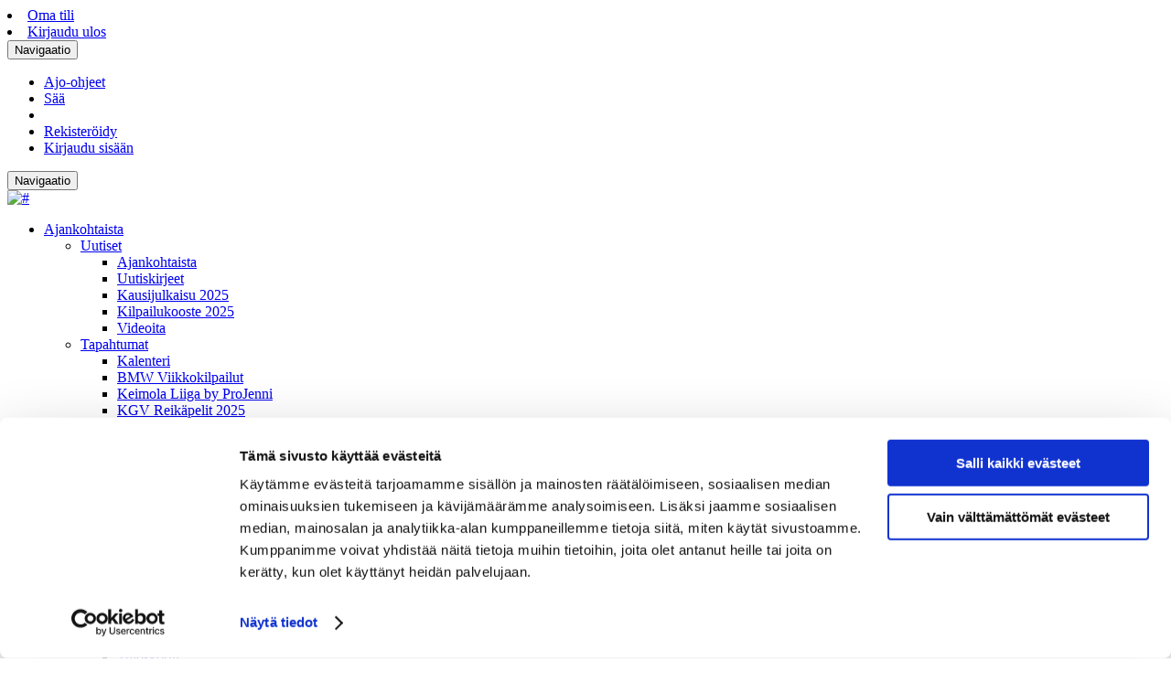

--- FILE ---
content_type: application/x-javascript
request_url: https://consentcdn.cookiebot.com/consentconfig/c7b0c33e-6f87-499d-82ed-a0445c2b80d8/keimolagolf.com/configuration.js
body_size: 298
content:
CookieConsent.configuration.tags.push({id:182397952,type:"script",tagID:"",innerHash:"",outerHash:"",tagHash:"9485995611430",url:"https://consent.cookiebot.com/uc.js",resolvedUrl:"https://consent.cookiebot.com/uc.js",cat:[1]});CookieConsent.configuration.tags.push({id:182398013,type:"script",tagID:"",innerHash:"",outerHash:"",tagHash:"2770265685005",url:"https://engine3.groweo.com/groweoApp/groweoApp.js",resolvedUrl:"https://engine3.groweo.com/groweoApp/groweoApp.js",cat:[5]});CookieConsent.configuration.tags.push({id:182398015,type:"iframe",tagID:"",innerHash:"",outerHash:"",tagHash:"14390696724594",url:"https://www.youtube.com/embed/S-8yyQ79MRE?rel=0&wmode=transparent&v=S-8yyQ79MRE&feature=emb_title",resolvedUrl:"https://www.youtube.com/embed/S-8yyQ79MRE?rel=0&wmode=transparent&v=S-8yyQ79MRE&feature=emb_title",cat:[4]});CookieConsent.configuration.tags.push({id:182398016,type:"iframe",tagID:"",innerHash:"",outerHash:"",tagHash:"11827564389522",url:"https://www.youtube.com/embed/_K2tzuOsitk?rel=0&wmode=transparent",resolvedUrl:"https://www.youtube.com/embed/_K2tzuOsitk?rel=0&wmode=transparent",cat:[4]});CookieConsent.configuration.tags.push({id:182398024,type:"iframe",tagID:"",innerHash:"",outerHash:"",tagHash:"11335483761478",url:"https://www.youtube.com/embed/_04sWctxM5k?rel=0&wmode=transparent",resolvedUrl:"https://www.youtube.com/embed/_04sWctxM5k?rel=0&wmode=transparent",cat:[4]});CookieConsent.configuration.tags.push({id:182398043,type:"iframe",tagID:"",innerHash:"",outerHash:"",tagHash:"507137859278",url:"https://www.youtube.com/embed/02ijm6rWRV0?rel=0&wmode=transparent",resolvedUrl:"https://www.youtube.com/embed/02ijm6rWRV0?rel=0&wmode=transparent",cat:[4]});CookieConsent.configuration.tags.push({id:182398072,type:"iframe",tagID:"",innerHash:"",outerHash:"",tagHash:"444164645102",url:"https://www.youtube.com/embed/PfLOdW1xDbw?rel=0&wmode=transparent&v=PfLOdW1xDbw&list=PLx1D-zqd1GEhesYOrf-k0soGx22jgiDP7&index=3",resolvedUrl:"https://www.youtube.com/embed/PfLOdW1xDbw?rel=0&wmode=transparent&v=PfLOdW1xDbw&list=PLx1D-zqd1GEhesYOrf-k0soGx22jgiDP7&index=3",cat:[4]});